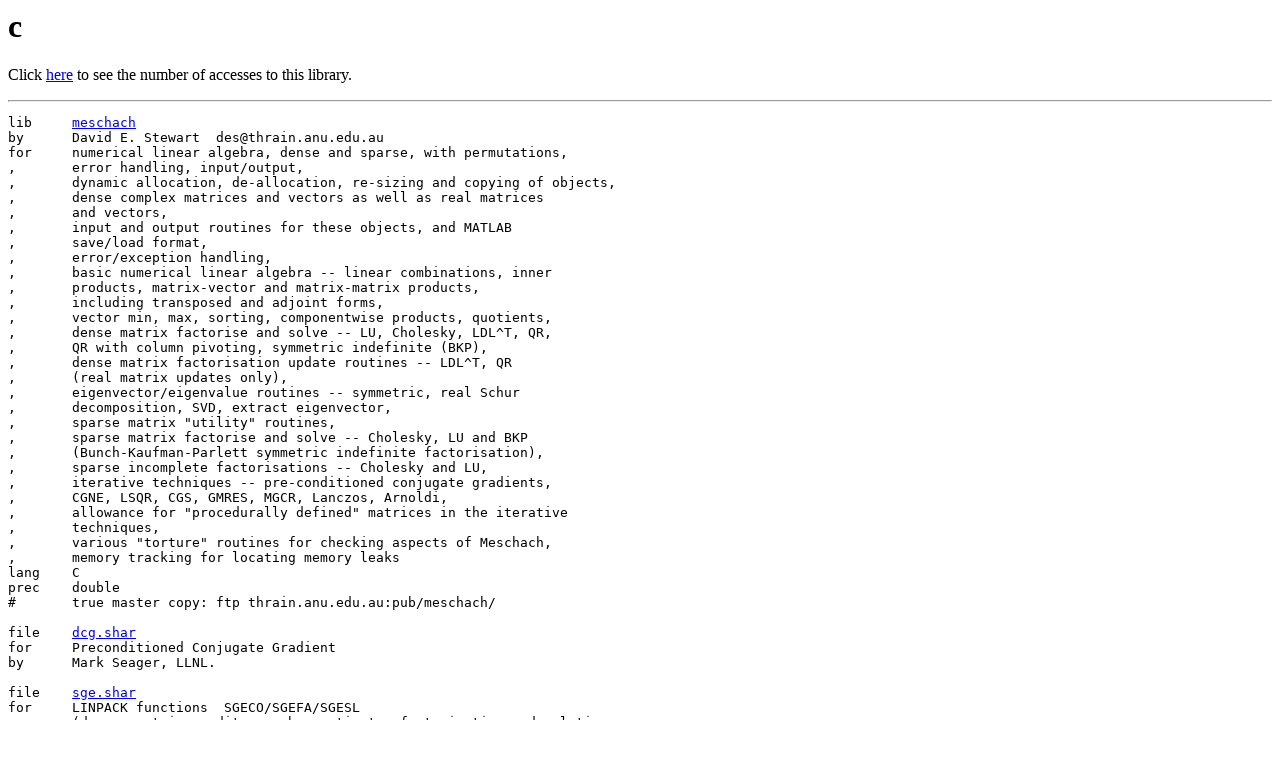

--- FILE ---
content_type: text/html; charset=UTF-8
request_url: https://www.netlib.org/c/index.html
body_size: 4981
content:
<head>
<title>c</title>
<meta name="waisindex" value="nse">
</head>
<h1>c</h1>
<p>
Click <A HREF="http://www.netlib.org/master_counts2.html#c">here</A> to see the number of accesses to this library.
<p><hr>
<pre>
lib	<a href="meschach/">meschach</a>
by	David E. Stewart  des@thrain.anu.edu.au
for	numerical linear algebra, dense and sparse, with permutations,
,	error handling, input/output,
,	dynamic allocation, de-allocation, re-sizing and copying of objects,
,	dense complex matrices and vectors as well as real matrices
,	and vectors,
,	input and output routines for these objects, and MATLAB
,	save/load format,
,	error/exception handling,
,	basic numerical linear algebra -- linear combinations, inner
,	products, matrix-vector and matrix-matrix products,
,	including transposed and adjoint forms,
,	vector min, max, sorting, componentwise products, quotients,
,	dense matrix factorise and solve -- LU, Cholesky, LDL^T, QR,
,	QR with	column pivoting, symmetric indefinite (BKP),
,	dense matrix factorisation update routines -- LDL^T, QR
,	(real matrix updates only),
,	eigenvector/eigenvalue routines -- symmetric, real Schur
,	decomposition, SVD, extract eigenvector,
,	sparse matrix "utility" routines,
,	sparse matrix factorise and solve -- Cholesky, LU and BKP
,	(Bunch-Kaufman-Parlett symmetric indefinite factorisation),
,	sparse incomplete factorisations -- Cholesky and LU,
,	iterative techniques -- pre-conditioned conjugate gradients,
,	CGNE, LSQR, CGS, GMRES, MGCR, Lanczos, Arnoldi,
,	allowance for "procedurally defined" matrices in the iterative
,	techniques,
,	various "torture" routines for checking aspects of Meschach,
,	memory tracking for locating memory leaks
lang	C
prec	double
#	true master copy: ftp thrain.anu.edu.au:pub/meschach/

file	<a href="dcg.shar">dcg.shar</a>
for	Preconditioned Conjugate Gradient
by	Mark Seager, LLNL.

file	<a href="sge.shar">sge.shar</a>
for	LINPACK functions  SGECO/SGEFA/SGESL
,	(dense  matrix conditon number estimate, factorization and solution
,	routines) and some of the BLAS in C.  There is a driver which shows
,	how to set up column oriented matrices in C for these routines.
by	Mark K. Seager (seager@lll-crg.llnl.gov) 4/8/88.
gams	d2a1

file	<a href="frac">frac</a>
for	finds rational approximation to floating point value
by	Robert Craig, AT&amp;T Bell Labs - Naperville
ref	Jerome Spanier and Keith B. Oldham, "An Atlas of Functions," Springer-Verlag, 1987, pp. 665-7.
gams	a2, a6c

file	<a href="brent.shar">brent.shar</a>
for	Brent's univariate minimizer and zero finder.
by	Oleg Keselyov &lt;oleg@ponder.csci.unt.edu, oleg@unt.edu&gt; May 23, 1991
ref	G.Forsythe, M.Malcolm, C.Moler, Computer methods for mathematical computations.
#	Contains the source code for the program fminbr.c and
#	zeroin.c, test drivers for both, and verifivation protocols.
see	serv.shar
gams	f1b, g1a2

file	<a href="serv.shar">serv.shar</a>
for	numerical  programming in C
#	These files are needed to compile the programs in packages
#	brent.shar *vector.shar shar.shar task_env.shar
#	Verification programs and data are included as well.
by	Oleg Keselyov &lt;oleg@ponder.csci.unt.edu, oleg@unt.edu&gt; May 23, 1991
gams	l6a14, n1, r1

file	<a href="vector.shar">vector.shar</a>
for	Low and Intermediate Level functions to manage vectors in C.
#	In fact, the vector declaration as a special structure and
#	a wide set of procedures to handle it define a class (in
#	the sence of C++ or SMALLTALK). It is still a common C,
#	however.
#	Features: high reliability and fool-proof checking, the
#	user can operate on single elements of the vector in the
#	customary C manner, or he may wish to handle the vector as
#	a whole (as an atomary object) with high-effective functions
#	(that can clear the vector, assign vectors or obtain their
#	scalar product, find the vector norm(s), etc.).
by	Oleg Keselyov &lt;oleg@ponder.csci.unt.edu, oleg@unt.edu&gt; May 23, 1991
gams	d1a

file	<a href="hl_vector.shar">hl_vector.shar</a>
for	high level vector operations. Involves the
,	Aitken-Lagrange interpolation over the table of uniform or
,	arbitrary mesh, Hook-Jeevse local multidimensional minimizer.
by	Oleg Keselyov &lt;oleg@ponder.csci.unt.edu, oleg@unt.edu&gt; May 23, 1991
gams	e2a, g1b2

file	<a href="task_env.shar">task_env.shar</a>
for	Resource facility, or managing global "private" parameters
,	that specify various program "options". It help keep
,	reasonable number of arguments in function calls.
by	Oleg Keselyov &lt;oleg@ponder.csci.unt.edu, oleg@unt.edu&gt; May 23, 1991
gams	z

file	<a href="numcomp-free-c">numcomp-free-c</a>
for	index of free source code for numerical computation written in C or C++
by	Ajay Shah
gams	z

file	<a href="sgefa.shar">sgefa.shar</a>

#	see also ode/cvode.tar.Z

file	<a href="bcc.tar.gz">bcc.tar.gz</a>
for	bounds checking patches for gcc
by	Richard W.M. Jones &lt;rwmj@doc.ic.ac.uk&gt;
alg	tracks heap, stack, and static objects and checks all references
size	692 kB
ref	ftp://dse.doc.ic.ac.uk/pub/misc/bcc/bounds-checking-*-*.tgz
#	requires source for gcc

</pre>
</body>
</html>
